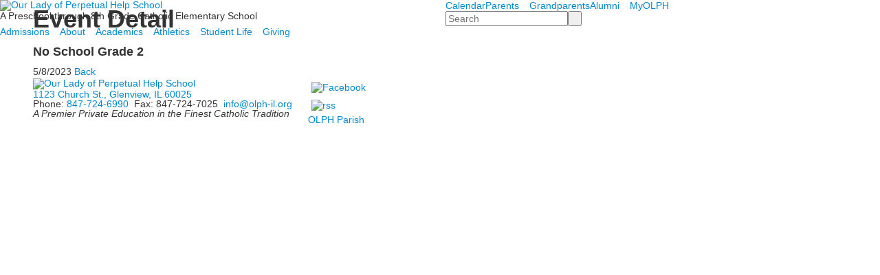

--- FILE ---
content_type: text/html; charset=utf-8
request_url: https://www.olph-il.org/event-detail?pk=20460734
body_size: 6149
content:

<!DOCTYPE html>
<html lang="en" class="body externalcrawler">
<head>
    <title>OLPH School|  No School Grade 2</title>
    <meta charset="utf-8">
    <meta name="viewport" content="width=device-width, initial-scale=1.0">
    
    <meta content="XUFxdiaPfkC5XKi5m95MJTe_8S98D-t7bQczF3riSE4" name="google-site-verification" /><link href="https://www.olph-il.org/event-detail?pk=20460734" rel="canonical" />
        <link rel="apple-touch-icon" href="//bbk12e1-cdn.myschoolcdn.com/599/site/1232/homescreen/homescreen.png">
        <link rel="apple-touch-icon" sizes="76x76" href="//bbk12e1-cdn.myschoolcdn.com/599/site/1232/homescreen/homescreen.png?w=76">
        <link rel="apple-touch-icon" sizes="120x120" href="//bbk12e1-cdn.myschoolcdn.com/599/site/1232/homescreen/homescreen.png?w=120">
        <link rel="apple-touch-icon" sizes="152x152" href="//bbk12e1-cdn.myschoolcdn.com/599/site/1232/homescreen/homescreen.png?w=152">
        <link rel="apple-touch-icon" sizes="180x180" href="//bbk12e1-cdn.myschoolcdn.com/599/site/1232/homescreen/homescreen.png?w=180">
        <link rel="apple-touch-icon" sizes="192x192" href="//bbk12e1-cdn.myschoolcdn.com/599/site/1232/homescreen/homescreen.png?w=192">


<meta name="description" content="" />
<meta itemprop="name" content="No School Grade 2">
<meta itemprop="description" content="">
<meta name="twitter:card" content="summary">
<meta name="twitter:title" content="No School Grade 2">
<meta name="twitter:description" content="">
<meta property="og:title" content="No School Grade 2" />
<meta property="og:type" content="article" />
<meta property="og:url" content="https://www.olph-il.org/event-detail?pk=20460734" />
<meta property="og:description" content="" />
<meta property="og:site_name" content="Our Lady of Perpetual Help School" />
<meta property="article:published_time" content="5/8/2023 12:00:00 AM" />    <link href="//fonts.googleapis.com/css?family=Crimson+Text:400,400i,700,700i|Droid+Serif:400,400i" rel="stylesheet"><link rel="stylesheet" type="text/css" href="//libs-w2.myschoolapp.com/bootstrap/2.1.1/css/bootstrap.24col.min.css"/><link rel="stylesheet" type="text/css" href="//libs-w2.myschoolapp.com/jquery-flexslider/2.10/jquery.flexslider-min.css"/><link rel="stylesheet" type="text/css" href="//libs-w2.myschoolapp.com/video/7.4.3/video-js.css"/><link rel="stylesheet" type="text/css" href="//libs-w2.myschoolapp.com/jquery-background-carousel/1.2/background-carousel.css"/><link rel="stylesheet" type="text/css" href="//libs-w2.myschoolapp.com/jquery-jplayer/2.4.1/morning.light/jplayer.morning.light.css"/><link rel="stylesheet" type="text/css" href="//libs-w2.myschoolapp.com/images/jPlayer/p3.morning.light.css"/><link rel="stylesheet" type="text/css" href="//src-e1.myschoolapp.com/2026.01.20.8/minify/page-main.css"/><link rel = "stylesheet" type = "text/css" href = "//bbk12e1-cdn.myschoolcdn.com/ftpimages/599/SiteStyle/1232/SiteStyle134090838295026366.css"/>
    <script type="text/javascript" src="//libs-w2.myschoolapp.com/headJs/1.0.3.cd/head.min.js"></script>
    <script>head.js({"/jquery/3.7.1/jquery-3.7.1.min.js": "//libs-w2.myschoolapp.com/jquery/3.7.1/jquery-3.7.1.min.js"},{"/jquery-migrate/3.4.1/jquery-migrate-3.4.1.min.js": "//libs-w2.myschoolapp.com/jquery-migrate/3.4.1/jquery-migrate-3.4.1.min.js"},{"/p3-fwk/1.1.0/p3-fwk.js": "//libs-w2.myschoolapp.com/p3-fwk/1.1.0/p3-fwk.js"},{"/backbone-validation/backbone-validation-min.js": "//src-e1.myschoolapp.com/2026.01.20.8/src/libs/backbone-validation/backbone-validation-min.js"},{"/jquery-flexslider/2.10/jquery.flexslider-min.js": "//libs-w2.myschoolapp.com/jquery-flexslider/2.10/jquery.flexslider-min.js"},{"/video/7.4.3/video.min.js": "//libs-w2.myschoolapp.com/video/7.4.3/video.min.js"},{"/video/share/1.5/share.video.min.js": "//libs-w2.myschoolapp.com/video/share/1.5/share.video.min.js"},{"/jquery-simplemodal/1.4.5/jquery.simplemodal.1.4.5.min.js": "//libs-w2.myschoolapp.com/jquery-simplemodal/1.4.5/jquery.simplemodal.1.4.5.min.js"},{"/jquery-background-carousel/1.2/jquery.background.carousel.js": "//libs-w2.myschoolapp.com/jquery-background-carousel/1.2/jquery.background.carousel.js"},{"/jquery-jplayer/2.4.1/jquery.jplayer.js": "//libs-w2.myschoolapp.com/jquery-jplayer/2.4.1/jquery.jplayer.js"},{"/jqueryui/1.13.2/jquery-ui.min.js": "//libs-w2.myschoolapp.com/jqueryui/1.13.2/jquery-ui.min.js"},{"/jquery-waitforimages/1.5/jquery.waitforimages.js": "//libs-w2.myschoolapp.com/jquery-waitforimages/1.5/jquery.waitforimages.js"},{"/2026.01.20.8/minify/page-main.js": "//src-e1.myschoolapp.com/2026.01.20.8/minify/page-main.js"}, function() { onMessage.init({"PageTaskId":223073,"PageName":"Event Detail","SiteId":1232,"AppDomain":"https://olph-il.myschoolapp.com","IsLive":true,"SslInd":true,"SslUrl":"https://olph-il.myschoolapp.com/page/event-detail?pk=20460734&siteId=1232&ssl=1"}, [{"content":"logo","clientid":"content_67743","options":{"AltText":"Our Lady of Perpetual Help School","Url":"/page","newWindow":false,"LogoImageUrl":"//bbk12e1-cdn.myschoolcdn.com/ftpimages/599/logo/NewLogo2017-white.png"},"StyleTypeId":1,"StyleModeId":1},{"content":"text","clientid":"content_67744","options":null,"StyleTypeId":1,"StyleModeId":1},{"content":"menu","clientid":"content_67745","options":{"UrlPrefix":""},"StyleTypeId":2,"StyleModeId":1},{"content":"search","clientid":"content_67746","options":{"DetailPageUrl":"/page/search-results"},"StyleTypeId":1,"StyleModeId":1},{"content":"menu","clientid":"content_67747","options":{"ScrollSpy":true,"UrlPrefix":""},"StyleTypeId":2,"StyleModeId":1},{"content":"pagetitle","clientid":"content_67749","options":{"UrlPrefix":""},"StyleTypeId":1,"StyleModeId":1},{"content":"menu","clientid":"content_67750","options":{"StartLevel":2,"StartPage":"0","UrlPrefix":""},"StyleTypeId":2,"StyleModeId":1},{"content":"eventdetail","clientid":"content_1031761","options":null,"StyleTypeId":1,"StyleModeId":1},{"content":"logo","clientid":"content_67752","options":{"AltText":"Our Lady of Perpetual Help School","Url":"/page","newWindow":false,"LogoImageUrl":"//bbk12e1-cdn.myschoolcdn.com/ftpimages/599/logo/footerlogo217-white.png"},"StyleTypeId":1,"StyleModeId":1},{"content":"text","clientid":"content_67753","options":null,"StyleTypeId":1,"StyleModeId":1},{"content":"text","clientid":"content_70407","options":null,"StyleTypeId":1,"StyleModeId":1},{"content":"links","clientid":"content_67754","options":null,"StyleTypeId":1,"StyleModeId":1},{"content":"menu","clientid":"content_67755","options":{"UrlPrefix":""},"StyleTypeId":2,"StyleModeId":1}], [{"Id":67743,"SchoolId":599,"ElementType":1,"SiteStyleId":45214,"ContentTypeId":395,"ContentLabel":"Logo","ContentPk":13461,"ClientId":"content_67743","Options":{"AltText":"Our Lady of Perpetual Help School","Url":"/page","newWindow":false,"LogoImageUrl":"//bbk12e1-cdn.myschoolcdn.com/ftpimages/599/logo/NewLogo2017-white.png"},"Style":{"Id":45214,"StyleTypeId":1,"StyleModeId":1,"ContentTypeId":395,"CssClass":"style-45214","Options":{"Header":{"Visible":false}}},"HasData":true,"FromId":223073,"IsExternalCrawler":true},{"Id":67744,"SchoolId":599,"ElementType":1,"SiteStyleId":45212,"ContentTypeId":1,"ContentLabel":"Text","ContentPk":272674,"ClientId":"content_67744","Style":{"Id":45212,"StyleTypeId":1,"StyleModeId":1,"ContentTypeId":1,"CssClass":"style-45212","Options":{"Header":{"Visible":true},"Photos":{"Visible":false}}},"HasData":true,"FromId":223073,"IsExternalCrawler":true},{"Id":67745,"SchoolId":599,"ElementType":1,"SiteStyleId":45218,"ContentTypeId":389,"ContentLabel":"Menu","ContentPk":1796,"ClientId":"content_67745","Options":{"UrlPrefix":""},"Style":{"Id":45218,"StyleTypeId":2,"StyleModeId":1,"ContentTypeId":389,"CssClass":"style-45218","Options":{"SNI1":{"Visible":false},"SNI2":{"Visible":false},"SNI3":{"Visible":false},"NavMenu":{"Animate":true,"AppearOn":"hover"}}},"HasData":true,"FromId":223073,"IsExternalCrawler":true},{"Id":67746,"SchoolId":599,"ElementType":1,"SiteStyleId":45217,"ContentTypeId":370,"ContentLabel":"Search","ClientId":"content_67746","Options":{"DetailPageUrl":"/page/search-results"},"Style":{"Id":45217,"StyleTypeId":1,"StyleModeId":1,"ContentTypeId":370,"CssClass":"style-45217","Options":{"Header":{"Visible":false},"Submit":{"Visible":true,"Label":" "},"SearchLabel":{"Label":"Search","Visible":false},"Search":{"Placeholder":"Search"}}},"HasData":true,"FromId":223073,"IsExternalCrawler":true},{"Id":67747,"SchoolId":599,"ElementType":1,"SiteStyleId":45215,"ContentTypeId":389,"ContentLabel":"Menu","ContentPk":1797,"ClientId":"content_67747","Options":{"ScrollSpy":true,"UrlPrefix":""},"Style":{"Id":45215,"StyleTypeId":2,"StyleModeId":1,"ContentTypeId":389,"CssClass":"style-45215","Options":{"SNI1":{"Visible":false},"SNI2":{"Visible":false},"SNI3":{"Visible":false},"NavMenu":{"Animate":true,"AppearOn":"hover"}}},"HasData":true,"FromId":223073,"IsExternalCrawler":true},{"Id":67749,"SchoolId":599,"ElementType":1,"SiteStyleId":45674,"ContentTypeId":66,"ContentLabel":"Page_Title","ClientId":"content_67749","Options":{"UrlPrefix":""},"Style":{"Id":45674,"StyleTypeId":1,"StyleModeId":1,"ContentTypeId":66,"CssClass":"style-45674","Options":{"HeadingGroup":{"Visible":true},"Level1":{"Visible":true},"Level2":{"Visible":true},"Level3":{"Visible":true},"Level4":{"Visible":true},"Level5":{"Visible":true},"Level6":{"Visible":true}}},"HasData":true,"FromId":223073,"IsExternalCrawler":true},{"Id":67750,"SchoolId":599,"ElementType":1,"SiteStyleId":36394,"ContentTypeId":389,"ContentLabel":"Menu","ContentPk":1797,"ClientId":"content_67750","Options":{"StartLevel":2,"StartPage":"0","UrlPrefix":""},"Style":{"Id":36394,"StyleTypeId":2,"StyleModeId":1,"ContentTypeId":389,"CssClass":"style-36394","Options":{"SNI1":{"Visible":true},"SNI2":{"Visible":false},"SNI3":{"Visible":false},"NavMenu":{"Animate":true,"AppearOn":"hover"}}},"FromId":223073,"IsExternalCrawler":true},{"Id":1031761,"SchoolId":599,"SiteStyleId":36381,"ContentTypeId":401,"ContentLabel":"Event_Detail","ClientId":"content_1031761","Style":{"Id":36381,"StyleTypeId":1,"StyleModeId":1,"ContentTypeId":401,"CssClass":"style-36381","Options":{"Date":{"Visible":true},"Location":{"Visible":true},"ContactInfo":{"Visible":true},"BriefDescription":{"Visible":true},"Description":{"Visible":true},"BackButton":{"Visible":true},"Register":{"Visible":true}}},"HasData":true,"FromId":223073,"IsExternalCrawler":true},{"Id":67752,"SchoolId":599,"ElementType":1,"SiteStyleId":0,"ContentTypeId":395,"ContentLabel":"Logo","ContentPk":13462,"ClientId":"content_67752","Options":{"AltText":"Our Lady of Perpetual Help School","Url":"/page","newWindow":false,"LogoImageUrl":"//bbk12e1-cdn.myschoolcdn.com/ftpimages/599/logo/footerlogo217-white.png"},"Style":{"StyleTypeId":1,"StyleModeId":1,"ContentTypeId":395,"Options":{"Header":{"Visible":false}}},"HasData":true,"FromId":223073,"IsExternalCrawler":true},{"Id":67753,"SchoolId":599,"ElementType":1,"SiteStyleId":36378,"ContentTypeId":1,"ContentLabel":"Text","ContentPk":241502,"ClientId":"content_67753","Style":{"Id":36378,"StyleTypeId":1,"StyleModeId":1,"ContentTypeId":1,"CssClass":"style-36378","Options":{"Header":{"Visible":true},"Photos":{"Visible":true}}},"HasData":true,"FromId":223073,"IsExternalCrawler":true},{"Id":70407,"SchoolId":599,"ElementType":1,"SiteStyleId":36378,"ContentTypeId":1,"ContentLabel":"Text","ContentPk":297983,"ClientId":"content_70407","Style":{"Id":36378,"StyleTypeId":1,"StyleModeId":1,"ContentTypeId":1,"CssClass":"style-36378","Options":{"Header":{"Visible":true},"Photos":{"Visible":true}}},"HasData":true,"FromId":223073,"IsExternalCrawler":true},{"Id":67754,"SchoolId":599,"ElementType":1,"SiteStyleId":36375,"ContentTypeId":2,"ContentLabel":"Links","ContentPk":40844,"ClientId":"content_67754","Style":{"Id":36375,"StyleTypeId":1,"StyleModeId":1,"ContentTypeId":2,"CssClass":"style-36375","Options":{"Header":{"Visible":false},"SubHeader":{"Visible":false},"CategoryDescription":{"Visible":false},"LinkImage":{"Visible":true},"UrlLink":{"Visible":false},"LongDescription":{"Visible":false}}},"HasData":true,"FromId":223073,"IsExternalCrawler":true},{"Id":67755,"SchoolId":599,"ElementType":1,"SiteStyleId":36376,"ContentTypeId":389,"ContentLabel":"Menu","ContentPk":1799,"ClientId":"content_67755","Options":{"UrlPrefix":""},"Style":{"Id":36376,"StyleTypeId":2,"StyleModeId":1,"ContentTypeId":389,"CssClass":"style-36376","Options":{"SNI1":{"Visible":false},"SNI2":{"Visible":false},"SNI3":{"Visible":false},"NavMenu":{"Animate":true,"AppearOn":"hover"}}},"HasData":true,"FromId":223073,"IsExternalCrawler":true}], [{"FilePathTypeId":2,"Description":"Fastly CDN1","Url":"//cdn.media910.whipplehill.net","BaseUrl":"cdn.media910.whipplehill.net","VideoDefaultInd":false,"DefaultInd":false,"InsertDate":null,"LastModifyDate":null,"LastModifyUserId":null,"vendor_external_id":null},{"FilePathTypeId":3,"Description":"Fastly CDN2 (Amazon Cloud)","Url":"//media.cdn.whipplehill.net","BaseUrl":"media.cdn.whipplehill.net","VideoDefaultInd":false,"DefaultInd":false,"InsertDate":null,"LastModifyDate":null,"LastModifyUserId":null,"vendor_external_id":null},{"FilePathTypeId":4,"Description":"Photon","Url":"//images.myschoolcdn.com","BaseUrl":"images.myschoolcdn.com","VideoDefaultInd":false,"DefaultInd":false,"InsertDate":null,"LastModifyDate":null,"LastModifyUserId":null,"vendor_external_id":null},{"FilePathTypeId":5,"Description":"Common","Url":"//common-e1.myschoolapp.com","BaseUrl":"common-e1.myschoolapp.com","VideoDefaultInd":false,"DefaultInd":false,"InsertDate":null,"LastModifyDate":null,"LastModifyUserId":null,"vendor_external_id":null},{"FilePathTypeId":6,"Description":"Photon East 1","Url":"//bbk12e1-cdn.myschoolcdn.com","BaseUrl":"bbk12e1-cdn.myschoolcdn.com","VideoDefaultInd":false,"DefaultInd":false,"InsertDate":null,"LastModifyDate":null,"LastModifyUserId":null,"vendor_external_id":null},{"FilePathTypeId":7,"Description":"Default","Url":"//bbk12e1-cdn.myschoolcdn.com","BaseUrl":"bbk12e1-cdn.myschoolcdn.com","VideoDefaultInd":false,"DefaultInd":true,"InsertDate":null,"LastModifyDate":null,"LastModifyUserId":null,"vendor_external_id":null},{"FilePathTypeId":8,"Description":"Stage Initial Photon","Url":"//dto-si-media.myschoolcdn.com","BaseUrl":"dto-si-media.myschoolcdn.com","VideoDefaultInd":false,"DefaultInd":false,"InsertDate":null,"LastModifyDate":null,"LastModifyUserId":null,"vendor_external_id":null},{"FilePathTypeId":9,"Description":"SF Video","Url":"//s3.amazonaws.com/dto-e1-sf-video-01","BaseUrl":"s3.amazonaws.com/dto-e1-sf-video-01","VideoDefaultInd":false,"DefaultInd":false,"InsertDate":null,"LastModifyDate":null,"LastModifyUserId":null,"vendor_external_id":null},{"FilePathTypeId":10,"Description":"SI Video","Url":"//s3.amazonaws.com/dto-e1-si-video-01","BaseUrl":"s3.amazonaws.com/dto-e1-si-video-01","VideoDefaultInd":false,"DefaultInd":false,"InsertDate":null,"LastModifyDate":null,"LastModifyUserId":null,"vendor_external_id":null},{"FilePathTypeId":11,"Description":"Production Video","Url":"//video-e1.myschoolcdn.com","BaseUrl":"video-e1.myschoolcdn.com","VideoDefaultInd":true,"DefaultInd":false,"InsertDate":null,"LastModifyDate":null,"LastModifyUserId":null,"vendor_external_id":null},{"FilePathTypeId":12,"Description":"Stage File Photon","Url":"//dto-sf-media.myschoolcdn.com","BaseUrl":"dto-sf-media.myschoolcdn.com","VideoDefaultInd":false,"DefaultInd":false,"InsertDate":null,"LastModifyDate":null,"LastModifyUserId":null,"vendor_external_id":null},{"FilePathTypeId":13,"Description":"Libraries","Url":"//libs-w2.myschoolapp.com","BaseUrl":"libs-w2.myschoolapp.com","VideoDefaultInd":false,"DefaultInd":false,"InsertDate":null,"LastModifyDate":null,"LastModifyUserId":null,"vendor_external_id":null},{"FilePathTypeId":14,"Description":"DTO Temp S3","Url":"//s3.amazonaws.com/k12-uploadtmp-e1-01","BaseUrl":"s3.amazonaws.com/k12-uploadtmp-e1-01","VideoDefaultInd":false,"DefaultInd":false,"InsertDate":null,"LastModifyDate":null,"LastModifyUserId":null,"vendor_external_id":null},{"FilePathTypeId":15,"Description":"Prod Temp S3","Url":"//s3.amazonaws.com/dto-uploadtmp-e1-01","BaseUrl":"s3.amazonaws.com/dto-uploadtmp-e1-01","VideoDefaultInd":false,"DefaultInd":false,"InsertDate":null,"LastModifyDate":null,"LastModifyUserId":null,"vendor_external_id":null},{"FilePathTypeId":16,"Description":"Source","Url":"//src-e1.myschoolapp.com","BaseUrl":"src-e1.myschoolapp.com","VideoDefaultInd":false,"DefaultInd":false,"InsertDate":null,"LastModifyDate":null,"LastModifyUserId":null,"vendor_external_id":null}]); });</script>

    <script async src="https://www.googletagmanager.com/gtag/js?id=UA-26119936-1"></script>
<script>
  window.dataLayer = window.dataLayer || [];
  function gtag(){dataLayer.push(arguments);}
  gtag('js', new Date());

  gtag('config', 'UA-26119936-1');
</script>
</head>
<body class="body style-36374" >


<div class="layout" id="layout_7687"><div class="fixed-region style-45208 region layout-region" id="layout_region_0"><div class="full-width">
<div class="layout-row row-fluid"><div class="first-col layout-col span12 col"><div class="layout-block style-45214 clearfix" data-cid="395" id="content_67743"><div class="content logo">


<div class="content-wrap">
        <a href="/page">
			<img src="//bbk12e1-cdn.myschoolcdn.com/ftpimages/599/logo/NewLogo2017-white.png" alt='Our Lady of Perpetual Help School'>
		</a>
</div></div></div><div class="layout-block style-45212 clearfix" data-cid="1" id="content_67744"><div class="content text">

	<div class="content-wrap">
		A Preschool through 8th Grade Catholic Elementary School&#160;
	</div>

  </div></div></div><div class="last-col layout-col span12 col"><div class="hidden-tablet hidden-phone layout-block style-45218 clearfix" data-cid="389" id="content_67745"><div class="content menu">

	<nav aria-label="2. Omni Navigation" class=" nav-menu menu-animate-true menu-action-hover menu-type-horizontal menu-direction-down">
		<ul class="menu-container level1">
					<li class="menu-item menu-item-57389 l1-item level-1  ">
			
			<a href="/calendar">
				Calendar
			</a>

		</li>
		<li class="menu-item menu-item-66585 l1-item level-1  has-sub-menu ">
			
			<a href="/parents">
				Parents
			</a>

				<div class="submenu submenu-66585 level2">
					<ul>
								<li class="menu-item menu-item-66600 l2-item level-2  ">
			
			<a href="/parents/welcome">
				Welcome
			</a>

		</li>
		<li class="menu-item menu-item-66586 l2-item level-2  ">
			
			<a href="/parents/school-advisory-board">
				School Advisory Board
			</a>

		</li>
		<li class="menu-item menu-item-66597 l2-item level-2  ">
			
			<a href="/parents/parent-club">
				Parent Club
			</a>

		</li>
		<li class="menu-item menu-item-66594 l2-item level-2  ">
			
			<a href="/parents/parent-toolbox">
				Parent Toolbox
			</a>

		</li>

					</ul>
					<div class="padding"></div>
				</div>
		</li>
		<li class="menu-item menu-item-57391 l1-item level-1  ">
			
			<a href="/grandparents">
				Grandparents
			</a>

		</li>
		<li class="menu-item menu-item-66602 l1-item level-1  has-sub-menu ">
			
			<a href="/alumni">
				Alumni
			</a>

				<div class="submenu submenu-66602 level2">
					<ul>
								<li class="menu-item menu-item-57392 l2-item level-2  ">
			
			<a href="/alumni/welcome">
				Welcome
			</a>

		</li>
		<li class="menu-item menu-item-66603 l2-item level-2  ">
			
			<a href="/alumni/alumni-update-form">
				Alumni Update Form
			</a>

		</li>
		<li class="menu-item menu-item-66971 l2-item level-2  ">
			
			<a href="/alumni/alumni-giving">
				Alumni Giving
			</a>

		</li>

					</ul>
					<div class="padding"></div>
				</div>
		</li>
		<li class="menu-item menu-item-57415 l1-item level-1  ">
			
			<a href="https://olph-il.myschoolapp.com/app/#login" target="_blank">
				MyOLPH
			</a>

		</li>

		</ul>
	</nav>

</div></div><div class="layout-block style-45217 clearfix" data-cid="370" id="content_67746"><div class="content search">
<form class="table searchresults-control" method="get" action="/page/search-results">
	<div class="content-wrap search">
		<label class="element-invisible screen-reader-text search-label" for="site-search-box">Search</label>
		
			<input id="site-search-box" type="text" name="q" placeholder="Search" class="search-box search-text default-text" autocomplete="off"><input value=" " type="submit" class="button submit-button">
	</div>
</form></div></div></div></div><div class="layout-row row-fluid"><div class="last-col first-col layout-col span24 col"><div class="hidden-tablet hidden-phone layout-block style-45215 clearfix" data-cid="389" id="content_67747"><div class="content menu">

	<nav aria-label="1. Main Menu" class=" nav-menu menu-animate-true menu-action-hover menu-type-horizontal menu-direction-down">
		<ul class="menu-container level1">
					<li class="menu-item menu-item-68573 l1-item level-1  has-sub-menu ">
			
			<a href="/admissions">
				Admissions
			</a>

				<div class="submenu submenu-68573 level2">
					<ul>
								<li class="menu-item menu-item-58852 l2-item level-2  ">
			
			<a href="/admissions/welcome">
				Welcome
			</a>

		</li>
		<li class="menu-item menu-item-58856 l2-item level-2  ">
			
			<a href="/admissions/visit-us">
				Visit Us
			</a>

		</li>
		<li class="menu-item menu-item-58855 l2-item level-2  ">
			
			<a href="/admissions/admission-process">
				Admission Process
			</a>

		</li>
		<li class="menu-item menu-item-58854 l2-item level-2  ">
			
			<a href="/admissions/apply-now">
				Apply Now
			</a>

		</li>
		<li class="menu-item menu-item-58857 l2-item level-2  ">
			
			<a href="/admissions/tuition--financial-aid">
				Tuition &amp; Financial Aid
			</a>

		</li>
		<li class="menu-item menu-item-65692 l2-item level-2  ">
			
			<a href="/admissions/bus-transportation">
				Bus Transportation
			</a>

		</li>
		<li class="menu-item menu-item-66815 l2-item level-2  ">
			
			<a href="/admissions/faqs">
				FAQs
			</a>

		</li>

					</ul>
					<div class="padding"></div>
				</div>
		</li>
		<li class="menu-item menu-item-68574 l1-item level-1  has-sub-menu ">
			
			<a href="/about">
				About
			</a>

				<div class="submenu submenu-68574 level2">
					<ul>
								<li class="menu-item menu-item-58860 l2-item level-2  ">
			
			<a href="/about/mission--philosophy">
				Mission &amp; Philosophy
			</a>

		</li>
		<li class="menu-item menu-item-58862 l2-item level-2  ">
			
			<a href="/about/catholic-identity">
				Catholic Identity
			</a>

		</li>
		<li class="menu-item menu-item-65555 l2-item level-2  ">
			
			<a href="/about/at-a-glance">
				At A Glance
			</a>

		</li>
		<li class="menu-item menu-item-65557 l2-item level-2  ">
			
			<a href="/about/faculty--staff">
				Faculty &amp; Staff
			</a>

		</li>
		<li class="menu-item menu-item-58864 l2-item level-2  ">
			
			<a href="/about/employment">
				Employment
			</a>

		</li>
		<li class="menu-item menu-item-58865 l2-item level-2  ">
			
			<a href="/about/contact-us--directions">
				Contact Us &amp; Directions
			</a>

		</li>

					</ul>
					<div class="padding"></div>
				</div>
		</li>
		<li class="menu-item menu-item-57395 l1-item level-1  has-sub-menu ">
			
			<a href="/academics">
				Academics
			</a>

				<div class="submenu submenu-57395 level2">
					<ul>
								<li class="menu-item menu-item-58866 l2-item level-2  ">
			
			<a href="/academics/overview">
				Overview
			</a>

		</li>
		<li class="menu-item menu-item-58867 l2-item level-2  ">
			
			<a href="/academics/early-childhood--ps-k">
				Early Childhood | PS-K
			</a>

		</li>
		<li class="menu-item menu-item-58868 l2-item level-2  ">
			
			<a href="/academics/primary--gr-1-3">
				Primary | Gr. 1-3
			</a>

		</li>
		<li class="menu-item menu-item-58869 l2-item level-2  ">
			
			<a href="/academics/intermediate--gr-4-5">
				Intermediate | Gr. 4-5
			</a>

		</li>
		<li class="menu-item menu-item-58870 l2-item level-2  ">
			
			<a href="/academics/junior-high--gr-6-8">
				Junior High | Gr. 6-8
			</a>

		</li>
		<li class="menu-item menu-item-58873 l2-item level-2  ">
			
			<a href="/academics/learning-support-services">
				Learning Support Services
			</a>

		</li>
		<li class="menu-item menu-item-66855 l2-item level-2  ">
			
			<a href="/academics/extended-day-programs">
				Extended Day Programs
			</a>

		</li>

					</ul>
					<div class="padding"></div>
				</div>
		</li>
		<li class="menu-item menu-item-58769 l1-item level-1  has-sub-menu ">
			
			<a href="/athletics">
				Athletics
			</a>

				<div class="submenu submenu-58769 level2">
					<ul>
								<li class="menu-item menu-item-66788 l2-item level-2  ">
			
			<a href="/athletics/overview">
				Overview
			</a>

		</li>
		<li class="menu-item menu-item-66716 l2-item level-2  ">
			
			<a href="/athletics/philosophy">
				Philosophy
			</a>

		</li>
		<li class="menu-item menu-item-58874 l2-item level-2  ">
			
			<a href="/athletics/teams--schedules">
				Teams &amp; Schedules
			</a>

		</li>
		<li class="menu-item menu-item-66714 l2-item level-2  ">
			
			<a href="/athletics/athletics-calendar">
				Athletics Calendar
			</a>

		</li>
		<li class="menu-item menu-item-58878 l2-item level-2  ">
			
			<a href="/athletics/warrior-news">
				Warrior News
			</a>

		</li>
		<li class="menu-item menu-item-70301 l2-item level-2  ">
			
			<a href="/athletics/plact">
				PLACT
			</a>

		</li>
		<li class="menu-item menu-item-66787 l2-item level-2  ">
			
			<a href="/athletics/championships">
				Championships
			</a>

		</li>
		<li class="menu-item menu-item-58875 l2-item level-2  ">
			
			<a href="/athletics/concussion-protocol">
				Concussion Protocol
			</a>

		</li>
		<li class="menu-item menu-item-58876 l2-item level-2  ">
			
			<a href="/athletics/roundball">
				Roundball
			</a>

		</li>

					</ul>
					<div class="padding"></div>
				</div>
		</li>
		<li class="menu-item menu-item-57396 l1-item level-1  has-sub-menu ">
			
			<a href="/student-life">
				Student Life
			</a>

				<div class="submenu submenu-57396 level2">
					<ul>
								<li class="menu-item menu-item-66584 l2-item level-2  ">
			
			<a href="/student-life/overview">
				Overview
			</a>

		</li>
		<li class="menu-item menu-item-58882 l2-item level-2  ">
			
			<a href="/student-life/arts">
				Arts
			</a>

		</li>
		<li class="menu-item menu-item-66582 l2-item level-2  ">
			
			<a href="/student-life/after-school-clubs">
				After School Clubs
			</a>

		</li>
		<li class="menu-item menu-item-58879 l2-item level-2  ">
			
			<a href="/student-life/health--wellness">
				Health &amp; Wellness
			</a>

		</li>
		<li class="menu-item menu-item-58880 l2-item level-2  ">
			
			<a href="/student-life/service-to-others">
				Service to Others
			</a>

		</li>
		<li class="menu-item menu-item-58881 l2-item level-2  ">
			
			<a href="/student-life/summer-programs">
				Summer Programs
			</a>

		</li>
		<li class="menu-item menu-item-66116 l2-item level-2  ">
			
			<a href="/student-life/traditions--celebrations">
				Traditions &amp; Celebrations
			</a>

		</li>
		<li class="menu-item menu-item-58883 l2-item level-2  ">
			
			<a href="/student-life/uniforms">
				Uniforms
			</a>

		</li>

					</ul>
					<div class="padding"></div>
				</div>
		</li>
		<li class="menu-item menu-item-68872 l1-item level-1  has-sub-menu ">
			
			<a href="/giving">
				Giving
			</a>

				<div class="submenu submenu-68872 level2">
					<ul>
								<li class="menu-item menu-item-66710 l2-item level-2  ">
			
			<a href="/giving/financing-our-mission">
				Financing Our Mission
			</a>

		</li>
		<li class="menu-item menu-item-58886 l2-item level-2  ">
			
			<a href="/giving/annual-fund">
				Annual Fund
			</a>

		</li>
		<li class="menu-item menu-item-58887 l2-item level-2  ">
			
			<a href="/giving/dussman-scholarship-fund">
				Dussman Scholarship Fund
			</a>

		</li>
		<li class="menu-item menu-item-58888 l2-item level-2  ">
			
			<a href="/giving/endowment-fund">
				Endowment Fund
			</a>

		</li>
		<li class="menu-item menu-item-66604 l2-item level-2  ">
			
			<a href="/giving/ways-to-give">
				Ways to Give
			</a>

		</li>

					</ul>
					<div class="padding"></div>
				</div>
		</li>

		</ul>
	</nav>

</div></div></div></div></div></div><div class="style-36522 region layout-region" id="layout_region_1"><div class="container">
<div class="layout-row row"><div class="last-col first-col layout-col span24 col"><div class="layout-block style-45674 clearfix" data-cid="66" id="content_67749"><div class="content pagetitle">
    <hgroup class="page-title">
        <h1 class='h1-style page-title page-title-level-1'>Event Detail</h1>
    </hgroup>

</div></div><div class="layout-block clearfix" data-cid="390" id="content_67751"><div class="layout_block_67751 region page-region" id="page_region_72113">
<div class="page-row row"><div class="last-col first-col page-col span24 col"><div class="page-block style-36381 clearfix" data-cid="401" id="content_1031761"><div class="content eventdetail">

	<div class="content-wrap">

		<h1 class="h4-style">No School Grade 2</h1>

		        <time>
                <span class="start-date">5/8/2023</span>
            

        </time>

		
		
		
		
		

		
			<a class="button backbutton" href="javascript:window.history.back();">Back</a>
	</div>



</div></div></div></div></div></div></div></div></div></div><div class="style-45219 region layout-region" id="layout_region_2"><div class="container">
<div class="layout-row row"><div class="first-col layout-col span8 col"><div class="layout-block clearfix" data-cid="395" id="content_67752"><div class="content logo">


<div class="content-wrap">
        <a href="/page">
			<img src="//bbk12e1-cdn.myschoolcdn.com/ftpimages/599/logo/footerlogo217-white.png" alt='Our Lady of Perpetual Help School'>
		</a>
</div></div></div><div class="layout-block style-36378 clearfix" data-cid="1" id="content_67753"><div class="content text">

	<div class="content-wrap">
		<a href="https://www.google.com/maps/dir/Current+Location/1123+Church+St,+Glenview,+IL+60025" target="_blank">1123 Church St., Glenview, IL 60025</a><br>Phone: <a href="tel:847-724-6990">847-724-6990</a> &#160;Fax: 847-724-7025 &#160;<a href="mailto:info@olph-il.org">info@olph-il.org</a>
	</div>

  </div></div><div class="layout-block style-36378 clearfix" data-cid="1" id="content_70407"><div class="content text">

	<div class="content-wrap">
		<em>A Premier Private Education in the Finest Catholic Tradition</em>
	</div>

  </div></div></div><div class="last-col layout-col span16 col"><div class="layout-block style-36375 clearfix" data-cid="2" id="content_67754"><div class="content links">

    <div class="content-wrap">

        <ul class="no-bullets">
    <li class="group">

            </li>
    <li class="group">
                <a href="http://www.facebook.com/pages/Our-Lady-of-Perpetual-Help-School/189563131190322" class="custom-link-photo style-no-select links-imglink">
                        <img src="//bbk12e1-cdn.myschoolcdn.com/ftpimages/599/link/large_link694236_64489.png" class="link-image" alt="Facebook">
                </a>

            </li>
    <li class="group">

            </li>
    <li class="group">
                <a href="http://www.olph-il.org/podium/feed/rss.rss?q=661A2508631A8EA0AE3AF7ED53807BD411DBCC516845FDE01FA3A3AEC5DCE7A5F5A4ECF511442511113A7ED0063955BDFFB328D963A2668C8BE77F59EF37D09A3236A727949657E84E1F17877E8C2BE3767EBEA379C7600A23B8CDD3D6ACABAD" class="custom-link-photo style-no-select links-imglink">
                        <img src="//bbk12e1-cdn.myschoolcdn.com/ftpimages/599/link/large_link694231_64490.png" class="link-image" alt="rss">
                </a>

            </li>
        </ul>
    </div>


</div></div><div class="hidden-tablet hidden-phone layout-block style-36376 clearfix" data-cid="389" id="content_67755"><div class="content menu">

	<nav aria-label="3 Footer Nav" class=" nav-menu menu-animate-true menu-action-hover menu-type-horizontal menu-direction-down">
		<ul class="menu-container level1">
					<li class="menu-item menu-item-57414 l1-item level-1  ">
			
			<a href="http://www.olphglenview.org/">
				OLPH Parish
			</a>

		</li>

		</ul>
	</nav>

</div></div></div></div></div></div></div>                <script type="text/javascript"> var school = { "id": 599, "name": "Our Lady of Perpetual Help School", "siteid": 1232 }; </script>
</body>
</html>